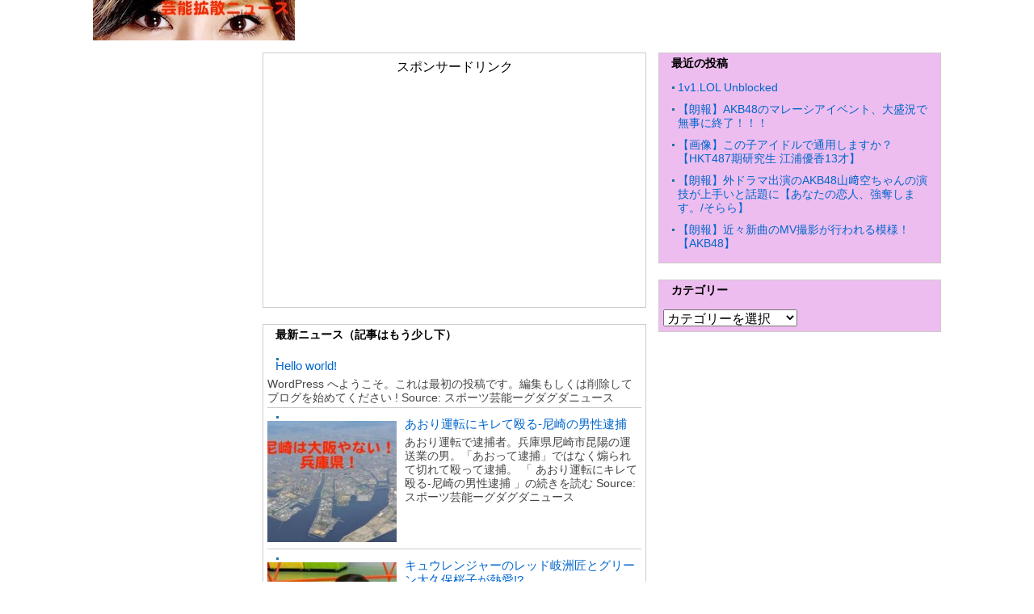

--- FILE ---
content_type: text/html; charset=UTF-8
request_url: http://port.geinouaho.com/page/9050
body_size: 8709
content:
<!doctype html>
<html>
<head prefix="og: http://ogp.me/ns# fb: http://ogp.me/ns/fb# article: http://ogp.me/ns/article#">
<meta charset="UTF-8">
<title>芸能拡散ニュース | 芸能最新ニュースです！拡散希望！ - Part 9050</title>
<meta name="keywords" content="" />
<meta name="description" content="芸能最新ニュースです！拡散希望！">
<meta name="viewport" content="width=device-width, user-scalable=yes, maximum-scale=1.0, minimum-scale=1.0">
<meta name="format-detection" content="telephone=no"> 
<meta name="format-detection" content="email=no"> 
<link rel="alternate" type="application/atom+xml" title="芸能拡散ニュース Atom Feed" href="http://port.geinouaho.com/feed/atom" />
<link rel="alternate" type="application/rss+xml" title="芸能拡散ニュース RSS Feed" href="http://port.geinouaho.com/feed" />
<script type="text/javascript" src="http://port.geinouaho.com/wp-content/themes/houou/js/jquery1.11.0.js"></script>
<script type="text/javascript" src="http://port.geinouaho.com/wp-content/themes/houou/js/scrolltopcontrol.js"></script>


<!-- サイト名 -->
<meta property="og:site_name" content="芸能拡散ニュース">
<!-- アドレス -->
<meta property="og:url" content="">
<!-- 属性 -->
<meta property="og:type" content="website">
<!-- 説明 -->
<meta property="og:description" content="芸能最新ニュースです！拡散希望！">

<link rel="stylesheet" href="http://port.geinouaho.com/wp-content/themes/houou/style.css" media="all" />
<link rel="stylesheet" href="http://port.geinouaho.com/wp-content/themes/houou/css/custom.css" />
<style>
#sidebar .widget,#sidebar2 .widget{
background-color:#eebdef;
</style>


<!-- All in One SEO Pack 2.9.1 by Michael Torbert of Semper Fi Web Design[144,159] -->
<link rel='prev' href='http://port.geinouaho.com/page/9049' />
<link rel='next' href='http://port.geinouaho.com/page/9051' />

<link rel="canonical" href="http://port.geinouaho.com/page/9050" />
<meta property="og:title" content="芸能拡散ニュース" />
<meta property="og:type" content="website" />
<meta property="og:url" content="http://port.geinouaho.com/page/9050" />
<meta property="og:image" content="http://port.geinouaho.com/wp-content/plugins/all-in-one-seo-pack/images/default-user-image.png" />
<meta property="og:site_name" content="芸能拡散ニュース" />
<meta property="og:description" content="芸能最新ニュースです！拡散希望！" />
<meta name="twitter:card" content="summary_large_image" />
<meta name="twitter:title" content="芸能拡散ニュース" />
<meta name="twitter:description" content="芸能最新ニュースです！拡散希望！" />
<meta name="twitter:image" content="http://port.geinouaho.com/wp-content/plugins/all-in-one-seo-pack/images/default-user-image.png" />
<meta itemprop="image" content="http://port.geinouaho.com/wp-content/plugins/all-in-one-seo-pack/images/default-user-image.png" />
			<script type="text/javascript" >
				window.ga=window.ga||function(){(ga.q=ga.q||[]).push(arguments)};ga.l=+new Date;
				ga('create', 'UA-83527485-11', 'auto');
				// Plugins
				
				ga('send', 'pageview');
			</script>
			<script async src="https://www.google-analytics.com/analytics.js"></script>
			<!-- /all in one seo pack -->
<link rel='dns-prefetch' href='//s0.wp.com' />
<link rel='dns-prefetch' href='//s.w.org' />
<link rel="alternate" type="application/rss+xml" title="芸能拡散ニュース &raquo; フィード" href="http://port.geinouaho.com/feed" />
<link rel="alternate" type="application/rss+xml" title="芸能拡散ニュース &raquo; コメントフィード" href="http://port.geinouaho.com/comments/feed" />
		<script type="text/javascript">
			window._wpemojiSettings = {"baseUrl":"https:\/\/s.w.org\/images\/core\/emoji\/11\/72x72\/","ext":".png","svgUrl":"https:\/\/s.w.org\/images\/core\/emoji\/11\/svg\/","svgExt":".svg","source":{"concatemoji":"http:\/\/port.geinouaho.com\/wp-includes\/js\/wp-emoji-release.min.js?ver=4.9.8"}};
			!function(a,b,c){function d(a,b){var c=String.fromCharCode;l.clearRect(0,0,k.width,k.height),l.fillText(c.apply(this,a),0,0);var d=k.toDataURL();l.clearRect(0,0,k.width,k.height),l.fillText(c.apply(this,b),0,0);var e=k.toDataURL();return d===e}function e(a){var b;if(!l||!l.fillText)return!1;switch(l.textBaseline="top",l.font="600 32px Arial",a){case"flag":return!(b=d([55356,56826,55356,56819],[55356,56826,8203,55356,56819]))&&(b=d([55356,57332,56128,56423,56128,56418,56128,56421,56128,56430,56128,56423,56128,56447],[55356,57332,8203,56128,56423,8203,56128,56418,8203,56128,56421,8203,56128,56430,8203,56128,56423,8203,56128,56447]),!b);case"emoji":return b=d([55358,56760,9792,65039],[55358,56760,8203,9792,65039]),!b}return!1}function f(a){var c=b.createElement("script");c.src=a,c.defer=c.type="text/javascript",b.getElementsByTagName("head")[0].appendChild(c)}var g,h,i,j,k=b.createElement("canvas"),l=k.getContext&&k.getContext("2d");for(j=Array("flag","emoji"),c.supports={everything:!0,everythingExceptFlag:!0},i=0;i<j.length;i++)c.supports[j[i]]=e(j[i]),c.supports.everything=c.supports.everything&&c.supports[j[i]],"flag"!==j[i]&&(c.supports.everythingExceptFlag=c.supports.everythingExceptFlag&&c.supports[j[i]]);c.supports.everythingExceptFlag=c.supports.everythingExceptFlag&&!c.supports.flag,c.DOMReady=!1,c.readyCallback=function(){c.DOMReady=!0},c.supports.everything||(h=function(){c.readyCallback()},b.addEventListener?(b.addEventListener("DOMContentLoaded",h,!1),a.addEventListener("load",h,!1)):(a.attachEvent("onload",h),b.attachEvent("onreadystatechange",function(){"complete"===b.readyState&&c.readyCallback()})),g=c.source||{},g.concatemoji?f(g.concatemoji):g.wpemoji&&g.twemoji&&(f(g.twemoji),f(g.wpemoji)))}(window,document,window._wpemojiSettings);
		</script>
		<style type="text/css">
img.wp-smiley,
img.emoji {
	display: inline !important;
	border: none !important;
	box-shadow: none !important;
	height: 1em !important;
	width: 1em !important;
	margin: 0 .07em !important;
	vertical-align: -0.1em !important;
	background: none !important;
	padding: 0 !important;
}
</style>
<link rel='stylesheet' id='jetpack_css-css'  href='http://port.geinouaho.com/wp-content/plugins/jetpack/css/jetpack.css?ver=6.7' type='text/css' media='all' />
<script type='text/javascript' src='http://port.geinouaho.com/wp-includes/js/jquery/jquery.js?ver=1.12.4'></script>
<script type='text/javascript' src='http://port.geinouaho.com/wp-includes/js/jquery/jquery-migrate.min.js?ver=1.4.1'></script>
<link rel='https://api.w.org/' href='http://port.geinouaho.com/wp-json/' />
<link rel="EditURI" type="application/rsd+xml" title="RSD" href="http://port.geinouaho.com/xmlrpc.php?rsd" />
<link rel="wlwmanifest" type="application/wlwmanifest+xml" href="http://port.geinouaho.com/wp-includes/wlwmanifest.xml" /> 
<link rel='shortlink' href='https://wp.me/8JixK' />
<style type="text/css">
	#category-posts-2-internal .cat-post-item img {max-width: initial; max-height: initial; margin: initial;}
#category-posts-2-internal .cat-post-author {margin-bottom: 0;}
#category-posts-2-internal .cat-post-thumbnail {margin: 5px 10px 5px 0;}
#category-posts-2-internal .cat-post-item:before {content: ""; clear: both;}
#category-posts-2-internal .cat-post-title {font-size: 15px;}
#category-posts-2-internal .cat-post-current .cat-post-title {font-weight: bold; text-transform: uppercase;}
#category-posts-2-internal .cat-post-date {font-size: 14px; line-height: 18px; font-style: italic; margin-bottom: 5px;}
#category-posts-2-internal .cat-post-comment-num {font-size: 14px; line-height: 18px;}
#category-posts-2-internal .cat-post-item {border-bottom: 1px solid #ccc;	list-style: none; list-style-type: none; margin: 3px 0;	padding: 3px 0;}
#category-posts-2-internal .cat-post-item:last-child {border-bottom: none;}
#category-posts-2-internal .cat-post-item:after {content: ""; display: table;	clear: both;}
#category-posts-2-internal p {margin:5px 0 0 0}
#category-posts-2-internal li > div {margin:5px 0 0 0; clear:both;}
#category-posts-2-internal .dashicons {vertical-align:middle;}
#category-posts-2-internal .cat-post-crop {overflow: hidden; display:inline-block}
#category-posts-2-internal .cat-post-item img {margin: initial;}
#category-posts-2-internal .cat-post-thumbnail {float:left;}
</style>
	<meta http-equiv="Content-type" content="text/html; charset=utf-8" />
<link rel='dns-prefetch' href='//v0.wordpress.com'/>
<style type='text/css'>img#wpstats{display:none}</style>
<!-- BEGIN: WP Social Bookmarking Light HEAD -->


<script>
    (function (d, s, id) {
        var js, fjs = d.getElementsByTagName(s)[0];
        if (d.getElementById(id)) return;
        js = d.createElement(s);
        js.id = id;
        js.src = "//connect.facebook.net/en_US/sdk.js#xfbml=1&version=v2.7";
        fjs.parentNode.insertBefore(js, fjs);
    }(document, 'script', 'facebook-jssdk'));
</script>

<style type="text/css">
    .wp_social_bookmarking_light{
    border: 0 !important;
    padding: 10px 0 20px 0 !important;
    margin: 0 !important;
}
.wp_social_bookmarking_light div{
    float: left !important;
    border: 0 !important;
    padding: 0 !important;
    margin: 0 5px 0px 0 !important;
    min-height: 30px !important;
    line-height: 18px !important;
    text-indent: 0 !important;
}
.wp_social_bookmarking_light img{
    border: 0 !important;
    padding: 0;
    margin: 0;
    vertical-align: top !important;
}
.wp_social_bookmarking_light_clear{
    clear: both !important;
}
#fb-root{
    display: none;
}
.wsbl_twitter{
    width: 100px;
}
.wsbl_facebook_like iframe{
    max-width: none !important;
}
.wsbl_pinterest a{
    border: 0px !important;
}
</style>
<!-- END: WP Social Bookmarking Light HEAD -->
<style type="text/css">.broken_link, a.broken_link {
	text-decoration: line-through;
}</style><link rel="icon" href="http://port.geinouaho.com/wp-content/uploads/2017/05/cropped--32x32.jpg" sizes="32x32" />
<link rel="icon" href="http://port.geinouaho.com/wp-content/uploads/2017/05/cropped--192x192.jpg" sizes="192x192" />
<link rel="apple-touch-icon-precomposed" href="http://port.geinouaho.com/wp-content/uploads/2017/05/cropped--180x180.jpg" />
<meta name="msapplication-TileImage" content="http://port.geinouaho.com/wp-content/uploads/2017/05/cropped--270x270.jpg" />

<script src="http://code.jquery.com/jquery-1.11.3.js"></script>
<script type="text/javascript" src="http://mottoda.xyz/mms/js/iframeResizer.min.js"></script> 
<script type="text/javascript" src="http://mottoda.xyz/mms/js/bakugeki.js"></script> 

<script async src="//pagead2.googlesyndication.com/pagead/js/adsbygoogle.js"></script>
<script>
     (adsbygoogle = window.adsbygoogle || []).push({
          google_ad_client: "ca-pub-9363639522082371",
          enable_page_level_ads: true
     });
</script>

</head>

<body class="home blog paged paged-9050">
<header>

<!-- ヘッダー画像 -->
<div class="header-img" style="background-color:
">
<a href="http://port.geinouaho.com"><img src="http://port.geinouaho.com/wp-content/uploads/2017/05/芸能拡散ニュースヘッダー.jpg" alt="芸能拡散ニュース" ></a>
<p class="title-p-margin">芸能最新ニュースです！拡散希望！</p>
</div><!-- /.header-images -->
</header><!-- /.header -->

<div id="container">

<div id="contents">
<aside id="sidebar2">
	
</aside><!-- /#sidebar -->

<!-- サイドバー -->

<article id="main">
<div id="mainwrap">
	<div id="news">
		<div class="widget">			<div class="textwidget"><Div Align="center">スポンサードリンク</Div>
<script async src="//pagead2.googlesyndication.com/pagead/js/adsbygoogle.js"></script>
<!-- 芸能拡散トップ中レスポンシブ -->
<ins class="adsbygoogle"
     style="display:block"
     data-ad-client="ca-pub-9363639522082371"
     data-ad-slot="7044866844"
     data-ad-format="auto"></ins>
<script>
(adsbygoogle = window.adsbygoogle || []).push({});
</script></div>
		</div><div class="widget"><h3><div>最新ニュース（記事はもう少し下）</div></h3><ul id="category-posts-2-internal" class="category-posts-internal">
<li class='cat-post-item'><div><a class="cat-post-thumbnail cat-post-none" href="http://port.geinouaho.com/archives/112615" title="Hello world!"></a>
<a class="cat-post-title" href="http://port.geinouaho.com/archives/112615" rel="bookmark">Hello world!</a>
<p>WordPress へようこそ。これは最初の投稿です。編集もしくは削除してブログを始めてください ! Source: スポーツ芸能ーグダグダニュース</p></div></li><li class='cat-post-item'><div><a class="cat-post-thumbnail cat-post-none" href="http://port.geinouaho.com/archives/20345" title="あおり運転にキレて殴る-尼崎の男性逮捕"><img width="160" height="150" src="http://port.geinouaho.com/wp-content/uploads/2017/12/32396155c26aac364b50466be562597a-160x150.jpg" class="attachment-160x150 size-160x150 wp-post-image" alt="" /></a>
<a class="cat-post-title" href="http://port.geinouaho.com/archives/20345" rel="bookmark">あおり運転にキレて殴る-尼崎の男性逮捕</a>
<p>あおり運転で逮捕者。兵庫県尼崎市昆陽の運送業の男。「あおって逮捕」ではなく煽られて切れて殴って逮捕。 「 あおり運転にキレて殴る-尼崎の男性逮捕 」の続きを読む Source: スポーツ芸能ーグダグダニュース</p></div></li><li class='cat-post-item'><div><a class="cat-post-thumbnail cat-post-none" href="http://port.geinouaho.com/archives/20340" title="キュウレンジャーのレッド岐洲匠とグリーン大久保桜子が熱愛!?"><img width="160" height="150" src="http://port.geinouaho.com/wp-content/uploads/2017/12/e5eabec7e2bb28fd3bd7f668e1acde4d-160x150.jpg" class="attachment-160x150 size-160x150 wp-post-image" alt="" /></a>
<a class="cat-post-title" href="http://port.geinouaho.com/archives/20340" rel="bookmark">キュウレンジャーのレッド岐洲匠とグリーン大久保桜子が熱愛!?</a>
<p>「宇宙戦隊キュウレンジャー」レッドの岐洲匠（きずたくみ・20）とグリーン大久保桜子（19）が熱愛。 「 キュウレンジャーのレッド岐洲匠とグリーン大久保桜子が熱愛!? 」の続きを読む Source: スポーツ芸能ーグダグダニュース</p></div></li><li class='cat-post-item'><div><a class="cat-post-thumbnail cat-post-none" href="http://port.geinouaho.com/archives/20335" title="白鵬が元凶だった-暴行事件-日馬富士は忖度-貴乃花親方とはガチンコ"><img width="160" height="150" src="http://port.geinouaho.com/wp-content/uploads/2017/12/037ac1a6679231688cd562914f7c283f-1-160x150.jpg" class="attachment-160x150 size-160x150 wp-post-image" alt="" /></a>
<a class="cat-post-title" href="http://port.geinouaho.com/archives/20335" rel="bookmark">白鵬が元凶だった-暴行事件-日馬富士は忖度-貴乃花親方とはガチンコ</a>
<p>引退した大相撲元横綱日馬富士による貴ノ岩（貴ノ岩部屋）暴行事件。そもそも「元凶」は、横綱白鵬だったことがわかった。 「 白鵬が元凶だった-暴行事件-日馬富士は忖度-貴乃花親方とはガチンコ 」の続きを読む Source: スポーツ芸能ーグダグダニュース</p></div></li><li class='cat-post-item'><div><a class="cat-post-thumbnail cat-post-none" href="http://port.geinouaho.com/archives/20329" title="鹿島「幻の優勝ゴール」【動画】磐田と引き分け川崎に逆転許す"><img width="160" height="150" src="http://port.geinouaho.com/wp-content/uploads/2017/12/2d21b7a926480d261784c3b7ecf0f18e-160x150.jpg" class="attachment-160x150 size-160x150 wp-post-image" alt="" /></a>
<a class="cat-post-title" href="http://port.geinouaho.com/archives/20329" rel="bookmark">鹿島「幻の優勝ゴール」【動画】磐田と引き分け川崎に逆転許す</a>
<p>川崎に逆転優勝を許したサッカーJ1鹿島アントラーズ。引き分けた磐田戦では微妙な判定の「幻の優勝ゴール」があった。 「 鹿島「幻の優勝ゴール」【動画】磐田と引き分け川崎に逆転許す 」の続きを読む Source: スポーツ芸能ーグダグダニュース</p></div></li><li class='cat-post-item'><div><a class="cat-post-thumbnail cat-post-none" href="http://port.geinouaho.com/archives/20331" title="松坂大輔・巨人マイコラス・中日ゲレーロら自由契約-巨人はどうする"><img width="160" height="150" src="http://port.geinouaho.com/wp-content/uploads/2017/12/10934b5edfc81a471b4279aa6dcb75a0-160x150.jpg" class="attachment-160x150 size-160x150 wp-post-image" alt="" /></a>
<a class="cat-post-title" href="http://port.geinouaho.com/archives/20331" rel="bookmark">松坂大輔・巨人マイコラス・中日ゲレーロら自由契約-巨人はどうする</a>
<p>プロ野球ソフトバンク松坂大輔や巨人・マイコラス、中日ゲレーロ、ロッテ・スタンリッジら実績ある選手が自由契約となった。 「 松坂大輔・巨人マイコラス・中日ゲレーロら自由契約-巨人はどうする 」の続きを読む Source: スポーツ芸能ーグダグダニュース</p></div></li><li class='cat-post-item'><div><a class="cat-post-thumbnail cat-post-none" href="http://port.geinouaho.com/archives/20333" title="J1川崎フロンターレ-悲願の初優勝!中村憲剛号泣-初タイトル"><img width="160" height="150" src="http://port.geinouaho.com/wp-content/uploads/2017/12/d743b569e7ed341971ec2c78048544fb-160x150.jpg" class="attachment-160x150 size-160x150 wp-post-image" alt="" /></a>
<a class="cat-post-title" href="http://port.geinouaho.com/archives/20333" rel="bookmark">J1川崎フロンターレ-悲願の初優勝!中村憲剛号泣-初タイトル</a>
<p>レサッカーJリーグでタイトルには無縁だった川崎フロンターがＦＷ小林悠のハットトリックなどで大宮に大勝し悲願のJ1初優勝。 「 J1川崎フロンターレ-悲願の初優勝!中村憲剛号泣-初タイトル 」の続きを読む Source: スポーツ芸能ーグダグダニュース</p></div></li></ul>
</div><div class="widget"><form role="search" method="get" id="searchform" class="searchform" action="http://port.geinouaho.com/">
				<div>
					<label class="screen-reader-text" for="s">検索:</label>
					<input type="text" value="" name="s" id="s" />
					<input type="submit" id="searchsubmit" value="検索" />
				</div>
			</form></div>	</div>
<div id="gallery-list" class="clearfix">
<div class="feedzy-rss">
<b>最新情報</b>
<ul>




<section class="gallery-list-top">
<a title="浮気した宮迫博之が24時間テレビに出演した結果・・・" target="_blank" href="http://geinojohonews.com/archives/20111085.html">

<img src="http://port.geinouaho.com/wp-content/uploads/2017/08/bff4990f-s-160x150.jpg" class="attachment-thumbnail size-thumbnail wp-post-image" alt="" />
</a>
<div class="titlearea">
<h2 class="list-title"><a href="http://geinojohonews.com/archives/20111085.html" target="_blank">浮気した宮迫博之が24時間テレビに出演した結果・・・</a></h2>
</div>
</section>





<section class="gallery-list-top">
<a title="【チックショー！】コウメ太夫・・・「アイドル女子レスラー」加藤悠とちゅうかでーと交際中???" target="_blank" href="http://geinoujin-yuumeijin-news.blog.jp/archives/18252242.html">

<img src="http://port.geinouaho.com/wp-content/uploads/2017/08/f4d4bfbe-160x150.jpg" class="attachment-thumbnail size-thumbnail wp-post-image" alt="" />
</a>
<div class="titlearea">
<h2 class="list-title"><a href="http://geinoujin-yuumeijin-news.blog.jp/archives/18252242.html" target="_blank">【チックショー！】コウメ太夫・・・「アイドル女子レスラー」加藤悠とちゅうかでーと交際中???</a></h2>
</div>
</section>





<section class="gallery-list-top">
<a title="歌詞にメールとか携帯って文言はあっても、LINE・スマホ・Twitterってないよな" target="_blank" href="http://visual-matome.blog.jp/archives/1067224004.html">

<img src="http://port.geinouaho.com/wp-content/uploads/2017/08/f434efca-160x150.jpg" class="attachment-thumbnail size-thumbnail wp-post-image" alt="" />
</a>
<div class="titlearea">
<h2 class="list-title"><a href="http://visual-matome.blog.jp/archives/1067224004.html" target="_blank">歌詞にメールとか携帯って文言はあっても、LINE・スマホ・Twitterってないよな</a></h2>
</div>
</section>





<section class="gallery-list-top">
<a title="ロンブー敦さん「ブルゾンが走ることに意味が見出せない。チャリティマラソンの意味がわからない」" target="_blank" href="http://geinojohonews.com/archives/20100179.html">

<img src="http://port.geinouaho.com/wp-content/uploads/2017/08/2e725d1c-160x150.png" class="attachment-thumbnail size-thumbnail wp-post-image" alt="" />
</a>
<div class="titlearea">
<h2 class="list-title"><a href="http://geinojohonews.com/archives/20100179.html" target="_blank">ロンブー敦さん「ブルゾンが走ることに意味が見出せない。チャリティマラソンの意味がわからない」</a></h2>
</div>
</section>





<section class="gallery-list-top">
<a title="【ますだおかだ】岡田圭右・・・元芸人妻とすれ違い半年間別居中wwwww" target="_blank" href="http://geinoujin-yuumeijin-news.blog.jp/archives/18252196.html">

<img src="http://port.geinouaho.com/wp-content/uploads/2017/08/da258ee2-160x150.jpg" class="attachment-thumbnail size-thumbnail wp-post-image" alt="" />
</a>
<div class="titlearea">
<h2 class="list-title"><a href="http://geinoujin-yuumeijin-news.blog.jp/archives/18252196.html" target="_blank">【ますだおかだ】岡田圭右・・・元芸人妻とすれ違い半年間別居中wwwww</a></h2>
</div>
</section>





<section class="gallery-list-top">
<a title="【V6】森田剛と宮沢りえが「年末結婚」で調整か？" target="_blank" href="http://jyajyani.doorblog.jp/archives/50655401.html">

<img src="http://port.geinouaho.com/wp-content/uploads/2017/08/0b086b71-s-160x150.jpg" class="attachment-thumbnail size-thumbnail wp-post-image" alt="" />
</a>
<div class="titlearea">
<h2 class="list-title"><a href="http://jyajyani.doorblog.jp/archives/50655401.html" target="_blank">【V6】森田剛と宮沢りえが「年末結婚」で調整か？</a></h2>
</div>
</section>





<section class="gallery-list-top">
<a title="そんなに高くないのに声質のせいで高く聞こえるボーカルは？" target="_blank" href="http://visual-matome.blog.jp/archives/1067265824.html">

<img src="http://port.geinouaho.com/wp-content/uploads/2017/08/df1690eb-s-160x150.jpg" class="attachment-thumbnail size-thumbnail wp-post-image" alt="" />
</a>
<div class="titlearea">
<h2 class="list-title"><a href="http://visual-matome.blog.jp/archives/1067265824.html" target="_blank">そんなに高くないのに声質のせいで高く聞こえるボーカルは？</a></h2>
</div>
</section>



</ul>

</div>

</div>


<div class="pagenation">
<a class="prev page-numbers" href="http://port.geinouaho.com/page/9049">&laquo; 前へ</a>
<a class='page-numbers' href='http://port.geinouaho.com/'>1</a>
<span class="page-numbers dots">&hellip;</span>
<a class='page-numbers' href='http://port.geinouaho.com/page/9045'>9,045</a>
<a class='page-numbers' href='http://port.geinouaho.com/page/9046'>9,046</a>
<a class='page-numbers' href='http://port.geinouaho.com/page/9047'>9,047</a>
<a class='page-numbers' href='http://port.geinouaho.com/page/9048'>9,048</a>
<a class='page-numbers' href='http://port.geinouaho.com/page/9049'>9,049</a>
<span aria-current='page' class='page-numbers current'>9,050</span>
<a class='page-numbers' href='http://port.geinouaho.com/page/9051'>9,051</a>
<a class='page-numbers' href='http://port.geinouaho.com/page/9052'>9,052</a>
<a class='page-numbers' href='http://port.geinouaho.com/page/9053'>9,053</a>
<a class='page-numbers' href='http://port.geinouaho.com/page/9054'>9,054</a>
<a class='page-numbers' href='http://port.geinouaho.com/page/9055'>9,055</a>
<span class="page-numbers dots">&hellip;</span>
<a class='page-numbers' href='http://port.geinouaho.com/page/9724'>9,724</a>
<a class="next page-numbers" href="http://port.geinouaho.com/page/9051">次へ &raquo;</a></div>

<div id="news-bottom">
	<div class="widget">			<div class="textwidget"><ul>
<li><a href="http://geinouaho.com" title="芸能アホニュース">芸能アホニュース</a></li>
<li><a href="http://port.geinouaho.com" title="ゆるゆるスポーツ">ゆるゆるスポーツ</a></li>
</div>
		</div></div>

</div>
</article>
<aside id="sidebar">
		<div class="widget">		<h3><div>最近の投稿</div></h3>		<ul>
											<li>
					<a href="http://port.geinouaho.com/archives/124528">1v1.LOL Unblocked</a>
									</li>
											<li>
					<a href="http://port.geinouaho.com/archives/124525">【朗報】AKB48のマレーシアイベント、大盛況で無事に終了！！！</a>
									</li>
											<li>
					<a href="http://port.geinouaho.com/archives/124523">【画像】この子アイドルで通用しますか？【HKT487期研究生 江浦優香13才】</a>
									</li>
											<li>
					<a href="http://port.geinouaho.com/archives/124521">【朗報】外ドラマ出演のAKB48山﨑空ちゃんの演技が上手いと話題に【あなたの恋人、強奪します。/そらら】</a>
									</li>
											<li>
					<a href="http://port.geinouaho.com/archives/124519">【朗報】近々新曲のMV撮影が行われる模様！【AKB48】</a>
									</li>
					</ul>
		</div><div class="widget"><h3><div>カテゴリー</div></h3><form action="http://port.geinouaho.com" method="get"><label class="screen-reader-text" for="cat">カテゴリー</label><select  name='cat' id='cat' class='postform' >
	<option value='-1'>カテゴリーを選択</option>
	<option class="level-0" value="9">最新ニュース</option>
	<option class="level-0" value="2">芸能総合</option>
	<option class="level-0" value="3">ジャニーズ関連</option>
	<option class="level-0" value="4">AKB関連</option>
	<option class="level-0" value="8">お笑い・芸人関連</option>
	<option class="level-0" value="7">歌手・アーティスト</option>
	<option class="level-0" value="5">スポーツ関連</option>
	<option class="level-0" value="6">芸能ブログ</option>
</select>
</form>
<script type='text/javascript'>
/* <![CDATA[ */
(function() {
	var dropdown = document.getElementById( "cat" );
	function onCatChange() {
		if ( dropdown.options[ dropdown.selectedIndex ].value > 0 ) {
			dropdown.parentNode.submit();
		}
	}
	dropdown.onchange = onCatChange;
})();
/* ]]> */
</script>

</div>	
</aside><!-- /#sidebar -->

<!-- サイドバー -->

</div>

</div>
<footer>


<span class="totop"><a href="#top" style="background-color:#eebdef">↑ TOP</a></span>
<address style="background-color:#eebdef">Copy Right &copy; <a href="http://port.geinouaho.com">2017 芸能拡散ニュース</a> All Rights Reserved.</address>
</footer>


<!-- BEGIN: WP Social Bookmarking Light FOOTER -->
    <script>!function(d,s,id){var js,fjs=d.getElementsByTagName(s)[0],p=/^http:/.test(d.location)?'http':'https';if(!d.getElementById(id)){js=d.createElement(s);js.id=id;js.src=p+'://platform.twitter.com/widgets.js';fjs.parentNode.insertBefore(js,fjs);}}(document, 'script', 'twitter-wjs');</script>


<!-- END: WP Social Bookmarking Light FOOTER -->
<script type='text/javascript' src='https://s0.wp.com/wp-content/js/devicepx-jetpack.js?ver=202604'></script>
<script type='text/javascript' src='http://port.geinouaho.com/wp-includes/js/wp-embed.min.js?ver=4.9.8'></script>
<script type='text/javascript' src='https://stats.wp.com/e-202604.js' async='async' defer='defer'></script>
<script type='text/javascript'>
	_stq = window._stq || [];
	_stq.push([ 'view', {v:'ext',j:'1:6.7',blog:'129006732',post:'0',tz:'9',srv:'port.geinouaho.com'} ]);
	_stq.push([ 'clickTrackerInit', '129006732', '0' ]);
</script>
</body>
</html>






--- FILE ---
content_type: text/html; charset=utf-8
request_url: https://www.google.com/recaptcha/api2/aframe
body_size: 267
content:
<!DOCTYPE HTML><html><head><meta http-equiv="content-type" content="text/html; charset=UTF-8"></head><body><script nonce="Nwb0M1LsvgN51RA2nBrMNQ">/** Anti-fraud and anti-abuse applications only. See google.com/recaptcha */ try{var clients={'sodar':'https://pagead2.googlesyndication.com/pagead/sodar?'};window.addEventListener("message",function(a){try{if(a.source===window.parent){var b=JSON.parse(a.data);var c=clients[b['id']];if(c){var d=document.createElement('img');d.src=c+b['params']+'&rc='+(localStorage.getItem("rc::a")?sessionStorage.getItem("rc::b"):"");window.document.body.appendChild(d);sessionStorage.setItem("rc::e",parseInt(sessionStorage.getItem("rc::e")||0)+1);localStorage.setItem("rc::h",'1768897055259');}}}catch(b){}});window.parent.postMessage("_grecaptcha_ready", "*");}catch(b){}</script></body></html>

--- FILE ---
content_type: text/plain
request_url: https://www.google-analytics.com/j/collect?v=1&_v=j102&a=1029777900&t=pageview&_s=1&dl=http%3A%2F%2Fport.geinouaho.com%2Fpage%2F9050&ul=en-us%40posix&dt=%E8%8A%B8%E8%83%BD%E6%8B%A1%E6%95%A3%E3%83%8B%E3%83%A5%E3%83%BC%E3%82%B9%20%7C%20%E8%8A%B8%E8%83%BD%E6%9C%80%E6%96%B0%E3%83%8B%E3%83%A5%E3%83%BC%E3%82%B9%E3%81%A7%E3%81%99%EF%BC%81%E6%8B%A1%E6%95%A3%E5%B8%8C%E6%9C%9B%EF%BC%81%20-%20Part%209050&sr=1280x720&vp=1280x720&_u=IEBAAEABAAAAACAAI~&jid=65543401&gjid=522214723&cid=166794489.1768897054&tid=UA-83527485-11&_gid=1122386615.1768897054&_r=1&_slc=1&z=166270928
body_size: -451
content:
2,cG-Y3G690J4E1